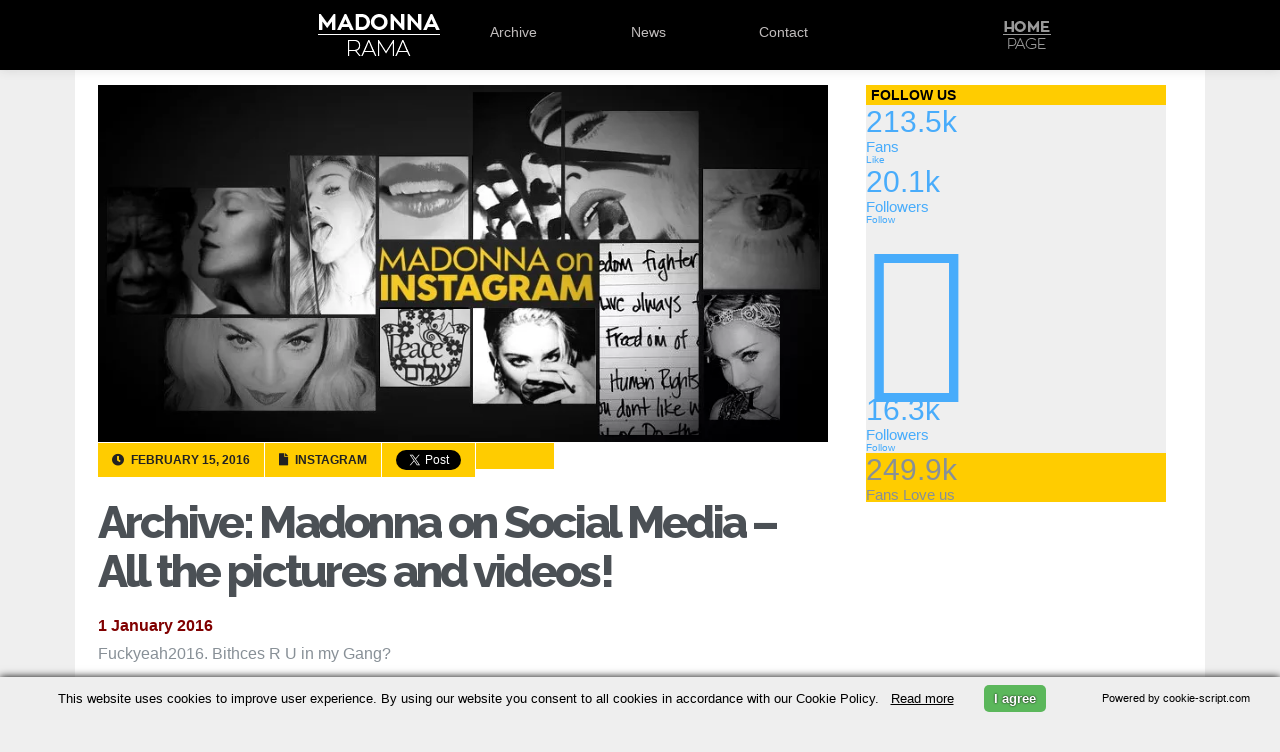

--- FILE ---
content_type: text/html; charset=UTF-8
request_url: https://www.madonnarama.com/posts-en/2016/02/15/archive-madonna-on-social-media-all-the-pictures-and-videos/11/
body_size: 17968
content:
<!DOCTYPE html PUBLIC "-//W3C//DTD XHTML 1.0 Transitional//EN" "https://www.w3.org/TR/xhtml1/DTD/xhtml1-transitional.dtd">
<html xmlns="https://www.w3.org/1999/xhtml" xmlns:fb="https://www.facebook.com/2008/fbml" lang="en-US">

<head profile="https://gmpg.org/xfn/11">
	<link rel="shortcut icon" type="image/vnd.microsoft.icon" href="/favicon.ico?v=2"/>
	<meta http-equiv="Content-Type" content="text/html; charset=UTF-8"/>
	<meta name="viewport" content="width=device-width"/>
	
	<title>Archive: Madonna on Social Media – All the pictures and videos! | Madonnarama - Part 11</title>
		
			<meta property="og:image" content="https://www.madonnarama.com/artworks/posts/en-32695.jpg"/>
		
			<meta property="og:title" content="Archive: Madonna on Social Media &#8211; All the pictures and videos! &#124;  Madonnarama"/>
	
	<script type="text/javascript" src="https://www.madonnarama.com/assets/js/jquery.combined.js"></script>
	<!--[if IE]>
	<script src="https://html5shiv.googlecode.com/svn/trunk/html5.js"></script>
	<![endif]-->
	
	<link rel="stylesheet" href="https://www.madonnarama.com/A.assets,,_style,,_tour-rh.css,,qv==20150909+posts-en,,_wp-content,,_themes,,_default,,_style.css,,qv==20190914,Mcc.5ROnJrJg0y.css.pagespeed.cf.TX-F_03dBv.css" type="text/css" media="screen"/>
	
	<link rel="stylesheet" href="https://use.fontawesome.com/releases/v5.6.3/css/all.css" integrity="sha384-UHRtZLI+pbxtHCWp1t77Bi1L4ZtiqrqD80Kn4Z8NTSRyMA2Fd33n5dQ8lWUE00s/" crossorigin="anonymous">
	<link href="https://fonts.googleapis.com/css?family=Raleway:800" rel="stylesheet" type="text/css">
	<script type="text/javascript" src="https://www.madonnarama.com/assets/js/tabs.js"></script>

	
	<link rel="alternate" type="application/rss+xml" title="Madonnarama RSS Feed" href="https://www.madonnarama.com/posts-en/feed/"/>
	<link rel="alternate" type="application/atom+xml" title="Madonnarama Atom Feed" href="https://www.madonnarama.com/posts-en/feed/atom/"/>	
	<link rel="pingback" href="https://www.madonnarama.com/posts-en/xmlrpc.php"/>
	<style type="text/css">@font-face{font-family:'socialfans';src:url(https://www.madonnarama.com/posts-en/wp-content/plugins/socialfans-counter/assets/font/socialfans.eot?v=5.0.2);src:url(https://www.madonnarama.com/posts-en/wp-content/plugins/socialfans-counter/assets/font/socialfans.eot?v=5.0.2#iefix) format('embedded-opentype') , url(https://www.madonnarama.com/posts-en/wp-content/plugins/socialfans-counter/assets/font/socialfans.woff?v=5.0.2) format('woff') , url(https://www.madonnarama.com/posts-en/wp-content/plugins/socialfans-counter/assets/font/socialfans.ttf?v=5.0.2) format('truetype') , url(https://www.madonnarama.com/posts-en/wp-content/plugins/socialfans-counter/assets/font/socialfans.svg?v=5.0.2) format('svg');font-weight:normal;font-style:normal}</style>
<style type="text/css">@font-face{font-family:'fontawesome';src:url(https://www.madonnarama.com/posts-en/wp-content/plugins/socialfans-counter/assets/font/fontawesome.eot?v=5.0.2);src:url(https://www.madonnarama.com/posts-en/wp-content/plugins/socialfans-counter/assets/font/fontawesome.eot?v=5.0.2#iefix) format('embedded-opentype') , url(https://www.madonnarama.com/posts-en/wp-content/plugins/socialfans-counter/assets/font/fontawesome.woff?v=5.0.2) format('woff') , url(https://www.madonnarama.com/posts-en/wp-content/plugins/socialfans-counter/assets/font/fontawesome.woff2?v=5.0.2) format('woff2') , url(https://www.madonnarama.com/posts-en/wp-content/plugins/socialfans-counter/assets/font/fontawesome.ttf?v=5.0.2) format('truetype') , url(https://www.madonnarama.com/posts-en/wp-content/plugins/socialfans-counter/assets/font/fontawesome.svg?v=5.0.2) format('svg');font-weight:normal;font-style:normal}</style>


<meta name="description" content="Recent Instagram Pictures HERE --- Here&#039;s an overview of all the pictures and videos that have been posted on Madonna&#039;s official Instagram account and other"/>
<link rel='prev' href='https://www.madonnarama.com/posts-en/2016/02/15/archive-madonna-on-social-media-all-the-pictures-and-videos/10/'/>
<link rel='next' href='https://www.madonnarama.com/posts-en/2016/02/15/archive-madonna-on-social-media-all-the-pictures-and-videos/12/'/>

<link rel="canonical" href="https://www.madonnarama.com/posts-en/2016/02/15/archive-madonna-on-social-media-all-the-pictures-and-videos/11/"/>

<link rel='dns-prefetch' href='//s.w.org'/>
		<script type="text/javascript">window._wpemojiSettings={"baseUrl":"https:\/\/s.w.org\/images\/core\/emoji\/11\/72x72\/","ext":".png","svgUrl":"https:\/\/s.w.org\/images\/core\/emoji\/11\/svg\/","svgExt":".svg","source":{"concatemoji":"https:\/\/www.madonnarama.com\/posts-en\/wp-includes\/js\/wp-emoji-release.min.js?ver=5.0.6"}};!function(a,b,c){function d(a,b){var c=String.fromCharCode;l.clearRect(0,0,k.width,k.height),l.fillText(c.apply(this,a),0,0);var d=k.toDataURL();l.clearRect(0,0,k.width,k.height),l.fillText(c.apply(this,b),0,0);var e=k.toDataURL();return d===e}function e(a){var b;if(!l||!l.fillText)return!1;switch(l.textBaseline="top",l.font="600 32px Arial",a){case"flag":return!(b=d([55356,56826,55356,56819],[55356,56826,8203,55356,56819]))&&(b=d([55356,57332,56128,56423,56128,56418,56128,56421,56128,56430,56128,56423,56128,56447],[55356,57332,8203,56128,56423,8203,56128,56418,8203,56128,56421,8203,56128,56430,8203,56128,56423,8203,56128,56447]),!b);case"emoji":return b=d([55358,56760,9792,65039],[55358,56760,8203,9792,65039]),!b}return!1}function f(a){var c=b.createElement("script");c.src=a,c.defer=c.type="text/javascript",b.getElementsByTagName("head")[0].appendChild(c)}var g,h,i,j,k=b.createElement("canvas"),l=k.getContext&&k.getContext("2d");for(j=Array("flag","emoji"),c.supports={everything:!0,everythingExceptFlag:!0},i=0;i<j.length;i++)c.supports[j[i]]=e(j[i]),c.supports.everything=c.supports.everything&&c.supports[j[i]],"flag"!==j[i]&&(c.supports.everythingExceptFlag=c.supports.everythingExceptFlag&&c.supports[j[i]]);c.supports.everythingExceptFlag=c.supports.everythingExceptFlag&&!c.supports.flag,c.DOMReady=!1,c.readyCallback=function(){c.DOMReady=!0},c.supports.everything||(h=function(){c.readyCallback()},b.addEventListener?(b.addEventListener("DOMContentLoaded",h,!1),a.addEventListener("load",h,!1)):(a.attachEvent("onload",h),b.attachEvent("onreadystatechange",function(){"complete"===b.readyState&&c.readyCallback()})),g=c.source||{},g.concatemoji?f(g.concatemoji):g.wpemoji&&g.twemoji&&(f(g.twemoji),f(g.wpemoji)))}(window,document,window._wpemojiSettings);</script>
		<style type="text/css">img.wp-smiley,img.emoji{display:inline!important;border:none!important;box-shadow:none!important;height:1em!important;width:1em!important;margin:0 .07em!important;vertical-align:-.1em!important;background:none!important;padding:0!important}</style>
<style id='fppg-css' media='all' type="text/css">.error{border:1px solid #eee;background:#f9f9f9;padding:10px;margin-bottom:15px}.fbClear{zoom:1}.fbClear:after{clear:both;content:".";display:block;font-size:0;height:0;line-height:0;visibility:hidden}.fbthumb{display:block;background-repeat:no-repeat}.fbMedThumb{display:inline-block}.fbboxbody{margin:0 auto;padding:12px 10px 8px 10px;text-align:center}.fbboxinfo{margin:0 0 0 10px;padding:10px;float:right;width:250px;border:1px solid #d8dfea;background:#edeff4;tex-align:right;font-size:11px}.fbbox{margin:0 0 25px 0;padding:0;font-weight:bold;font-size:12px;text-shadow:0 1px 0 #fff;line-height:18px;border:none}.fbbox a,.fbbox a{color:#3b5998;text-decoration:none}.fbbox a:hover,.fbbox a:hover{color:#3b5998;text-decoration:underline}.fbboxhead{margin:0;font-size:17px;border-bottom:none;background:transparent;height:20px}.fbboxhead span{margin:0;padding:0;font-size:12px}</style>
<link rel='stylesheet' id='walleriboxlite-css' href='https://www.madonnarama.com/posts-en/wp-content/plugins/facebook-page-photo-gallery/A.fppg-walleriboxlite.css.php,qver=1.3.4.pagespeed.cf.I_Ka92_0K1.css' type='text/css' media='screen'/>
<link rel='stylesheet' id='wp-block-library-css' href='https://www.madonnarama.com/posts-en/wp-includes/css/dist/block-library/A.style.min.css,qver=5.0.6.pagespeed.cf.Eaym5TS109.css' type='text/css' media='all'/>
<link rel='stylesheet' id='cforms2-css' href='https://www.madonnarama.com/posts-en/wp-content/plugins/cforms2/styling/A.wide_form.css,qver=15.0.1.pagespeed.cf.n-m92UUu14.css' type='text/css' media='all'/>
<link rel='stylesheet' id='socialfans-widget-style-css' href='https://www.madonnarama.com/posts-en/wp-content/plugins/socialfans-counter/assets/css/A.socialfans-style.css,qver=5.0.2.pagespeed.cf.IKgEKs9eea.css' type='text/css' media='all'/>
<link rel='stylesheet' id='fontawesome-widget-style-css' href='https://www.madonnarama.com/posts-en/wp-content/plugins/socialfans-counter/assets/css/A.font-awesome.min.css,qver=5.0.2.pagespeed.cf.pZGRJeiram.css' type='text/css' media='all'/>
<script type='text/javascript' src='https://www.madonnarama.com/posts-en/wp-includes/js/jquery/jquery.js,qver=1.12.4.pagespeed.jm.gp20iU5FlU.js'></script>
<script src="https://www.madonnarama.com/posts-en/wp-includes,_js,_jquery,_jquery-migrate.min.js,qver==1.4.1+wp-content,_plugins,_facebook-page-photo-gallery,_walleriboxlite,_jquery.easing-1.3.pack.js,qver==1.3+wp-content,_plugins,_facebook-page-photo-gallery,_walleriboxlite,_jquery.mousewheel-3.0.4.pack.js,qver==3.0.4+wp-content,_plugins,_facebook-page-photo-gallery,_walleriboxlite,_jquery.walleriboxlite-1.3.4.pack.js,qver==1.3.4.pagespeed.jc.RdLTx4mNWf.js" type="text/javascript"></script><script type="text/javascript">eval(mod_pagespeed_KXNLiKdwPt);</script>
<script type="text/javascript">eval(mod_pagespeed_Z6AOpPyIar);</script>
<script type="text/javascript">eval(mod_pagespeed_6jCtQwieB1);</script>
<script type="text/javascript">eval(mod_pagespeed_H9WVkbhm3m);</script>
<script type='text/javascript'>//<![CDATA[
var cforms2_ajax={"url":"https:\/\/www.madonnarama.com\/posts-en\/wp-admin\/admin-ajax.php","nonces":{"submitcform":"4fde741c6e"}};
//]]></script>
<script type='text/javascript' src='https://www.madonnarama.com/posts-en/wp-content/plugins/cforms2/js/cforms.js,qver=15.0.1.pagespeed.jm.nYEWvIKi5O.js'></script>
<link rel='https://api.w.org/' href='https://www.madonnarama.com/posts-en/wp-json/'/>
<link rel="EditURI" type="application/rsd+xml" title="RSD" href="https://www.madonnarama.com/posts-en/xmlrpc.php?rsd"/>
<link rel="wlwmanifest" type="application/wlwmanifest+xml" href="https://www.madonnarama.com/posts-en/wp-includes/wlwmanifest.xml"/> 
<link rel='prev' title='Madonna promotes MDNA Skin in Tokyo [15 February 2016 &#8211; Pictures &#038; Videos]' href='https://www.madonnarama.com/posts-en/2016/02/15/madonna-promotes-mdna-skin-in-tokyo-15-february-2016/'/>
<link rel='next' title='Rebel Heart Tour Toyko 13 &#038; 14 February 2016' href='https://www.madonnarama.com/posts-en/2016/02/17/rebel-heart-tour-toyko-13-14-february-2016/'/>
<link rel='shortlink' href='https://www.madonnarama.com/posts-en/?p=32695'/>
<link rel="alternate" type="application/json+oembed" href="https://www.madonnarama.com/posts-en/wp-json/oembed/1.0/embed?url=https%3A%2F%2Fwww.madonnarama.com%2Fposts-en%2F2016%2F02%2F15%2Farchive-madonna-on-social-media-all-the-pictures-and-videos%2F"/>
<link rel="alternate" type="text/xml+oembed" href="https://www.madonnarama.com/posts-en/wp-json/oembed/1.0/embed?url=https%3A%2F%2Fwww.madonnarama.com%2Fposts-en%2F2016%2F02%2F15%2Farchive-madonna-on-social-media-all-the-pictures-and-videos%2F&#038;format=xml"/>

<script language="JavaScript" type="text/javascript">function expand(param){param.style.display=(param.style.display=="none")?"":"none";}</script>

<style type="text/css">.fbMedThumb{margin:3px;background:#fff;border:1px solid #ccc;padding:2px;vertical-align:bottom;box-shadow:1px 1px 5px #ccc;-moz-box-shadow:1px 1px 5px #ccc;-webkit-box-shadow:120}.fbthumb,.fbalbumpics .fbthumb{width:150px;height:120px}</style>



<script type="text/javascript">jQuery(document).ready(function($){$(".entry_content a,a.viewable").walleriboxlite({'type':'fbimage','titleShow':true,'cyclic':true,'titlePosition':"outside",'padding':5,'autoScale':true,'padding':5,'opacity':true,'speedIn':500,'speedOut':500,'changeSpeed':300,'overlayShow':true,'overlayColor':"#666666",'overlayOpacity':0.3,'enableEscapeButton':true,'showCloseButton':true,'hideOnOverlayClick':true,'hideOnContentClick':false,'width':560,'height':340,'centerOnScroll':true})})</script>

		<style type="text/css">.recentcomments a{display:inline!important;padding:0!important;margin:0!important}</style>
			<script type="text/javascript">var _gaq=_gaq||[];_gaq.push(['_setAccount','UA-19699244-1']);_gaq.push(['_trackPageview']);(function(){var ga=document.createElement('script');ga.type='text/javascript';ga.async=true;ga.src=('https:'==document.location.protocol?'https://ssl':'https://www')+'.google-analytics.com/ga.js';var s=document.getElementsByTagName('script')[0];s.parentNode.insertBefore(ga,s);})();</script>
</head>


<body id="posts">
	<div id="fb-root"></div>
	<script type="text/javascript">(function(d,s,id){var js,fjs=d.getElementsByTagName(s)[0];if(d.getElementById(id))return;js=d.createElement(s);js.id=id;js.src="//connect.facebook.net/en_US/sdk.js#xfbml=1&version=v2.0";fjs.parentNode.insertBefore(js,fjs);}(document,'script','facebook-jssdk'));</script>
	<div id="header">
		
		<div id="menu">
			<div id="menu_content">
				<ul>
					<li><a class="logo" href="https://www.madonnarama.com/eng">Madonnarama</a></li>
					<li><a class="logo_mobile" href="https://www.madonnarama.com/" target="_blank">Madonnarama</a></li>
					<li><a href="https://www.madonnarama.com/eng/#archive">Archive</a></li>
					<li><a href="https://www.madonnarama.com/eng/#news">News</a></li>
					<li><a href="https://www.madonnarama.com/eng/#contact" class="">Contact</a></li>
									</ul>
				<div id="homepage">
					<a href="https://www.madonnarama.com/">Home</a>
				</div>
			</div>
		</div>
		
	</div>
<div id="page-wrapper">
			<div id="content">
												<img class="imgposts" src="https://www.madonnarama.com/artworks/posts/xen-32695.jpg.pagespeed.ic.Ym0ls9LwCs.webp" alt="Archive: Madonna on Social Media &#8211; All the pictures and videos!"/>
								
				<div class="clear"></div>
				<div class="post-32695 post type-post status-publish format-standard hentry category-instagram" id="post-32695">
					<div class="meta_info">
						<span class="standard">
							<i class="fa fa-clock-o"></i>
							February 15, 2016						</span>
						<span class="standard">
							<i class="fa fa-file-o"></i>
							Instagram						</span>
						<span class="tw">
							<a href="https://twitter.com/share" class="twitter-share-button" data-url="https://www.madonnarama.com/posts-en/2016/02/15/archive-madonna-on-social-media-all-the-pictures-and-videos/" data-text="Archive: Madonna on Social Media &#8211; All the pictures and videos!" data-lang="en" data-count="none" data-via="madonnarama">Tweet</a>
							<script type="text/javascript">!function(d,s,id){var js,fjs=d.getElementsByTagName(s)[0],p=/^http:/.test(d.location)?'http':'https';if(!d.getElementById(id)){js=d.createElement(s);js.id=id;js.src=p+'://platform.twitter.com/widgets.js';fjs.parentNode.insertBefore(js,fjs);}}(document,'script','twitter-wjs');</script>
						</span>
													<span class="fb">
																									<div class="fb-like" data-href="http://www.madonnarama.com/posts-en/2013/02/25/madonna-on-instagram-all-the-pictures/" data-layout="button_count" data-action="like" data-show-faces="false" data-share="false"></div>
															</span>
											</div>
					<div id="post-title">
						<h1><a href="https://www.madonnarama.com/posts-en/2016/02/15/archive-madonna-on-social-media-all-the-pictures-and-videos/" rel="bookmark" title="Permanent Link to Archive: Madonna on Social Media &#8211; All the pictures and videos!">Archive: Madonna on Social Media &#8211; All the pictures and videos!</a></h1>
					</div>
					<p><span style="color: #800000;"><strong>1 January 2016</strong></span><br/>
Fuckyeah2016. Bithces R U in my Gang?</p>
<p align="center"><iframe src="//instagram.com/p/__FtlVGEWH/embed/" width="612" height="710" frameborder="0" scrolling="no" allowtransparency="true"></iframe></p>
<p><span style="color: #800000;"><strong>31 December 2015</strong></span><br/>
Happy New Year to all my #rebelhearts</p>
<p align="center"><iframe src="//instagram.com/p/_-JyLLGES1/embed/" width="612" height="710" frameborder="0" scrolling="no" allowtransparency="true"></iframe></p>
<p><span style="color: #800000;"><strong>29 December 2015</strong></span><br/>
Take Me with all of my beautiful scars#i love you the way that you are&#8230;&#8230;&#8230;&#8230;&#8230; #rebelheart</p>
<p align="center"><iframe src="//instagram.com/p/_3lCX5GEcR/embed/" width="612" height="710" frameborder="0" scrolling="no" allowtransparency="true"></iframe></p>
<p><span style="color: #800000;"><strong>19 December 2015</strong></span><br/>
2 rebel hearts on a couch.</p>
<p align="center"><iframe src="//instagram.com/p/_fR47-mEUu/embed/" width="612" height="710" frameborder="0" scrolling="no" allowtransparency="true"></iframe></p>
<p><span style="color: #800000;"><strong>16 December 2015</strong></span><br/>
I love you sooooooo much</p>
<p align="center"><iframe src="//instagram.com/p/_VWY2HGEWp/embed/" width="612" height="710" frameborder="0" scrolling="no" allowtransparency="true"></iframe></p>
					<div class='wp-pagenavi' role='navigation'>
<span class='pages'>Page 11 of 300</span><a class="first" href="https://www.madonnarama.com/posts-en/2016/02/15/archive-madonna-on-social-media-all-the-pictures-and-videos/">« First</a><a class="previouspostslink" rel="prev" href="https://www.madonnarama.com/posts-en/2016/02/15/archive-madonna-on-social-media-all-the-pictures-and-videos/10/">«</a><span class='extend'>...</span><a class="page smaller" title="Page 9" href="https://www.madonnarama.com/posts-en/2016/02/15/archive-madonna-on-social-media-all-the-pictures-and-videos/9/">9</a><a class="page smaller" title="Page 10" href="https://www.madonnarama.com/posts-en/2016/02/15/archive-madonna-on-social-media-all-the-pictures-and-videos/10/">10</a><span aria-current='page' class='current'>11</span><a class="page larger" title="Page 12" href="https://www.madonnarama.com/posts-en/2016/02/15/archive-madonna-on-social-media-all-the-pictures-and-videos/12/">12</a><a class="page larger" title="Page 13" href="https://www.madonnarama.com/posts-en/2016/02/15/archive-madonna-on-social-media-all-the-pictures-and-videos/13/">13</a><span class='extend'>...</span><a class="larger page" title="Page 20" href="https://www.madonnarama.com/posts-en/2016/02/15/archive-madonna-on-social-media-all-the-pictures-and-videos/20/">20</a><a class="larger page" title="Page 30" href="https://www.madonnarama.com/posts-en/2016/02/15/archive-madonna-on-social-media-all-the-pictures-and-videos/30/">30</a><a class="larger page" title="Page 40" href="https://www.madonnarama.com/posts-en/2016/02/15/archive-madonna-on-social-media-all-the-pictures-and-videos/40/">40</a><span class='extend'>...</span><a class="nextpostslink" rel="next" href="https://www.madonnarama.com/posts-en/2016/02/15/archive-madonna-on-social-media-all-the-pictures-and-videos/12/">Next »</a><a class="last" href="https://www.madonnarama.com/posts-en/2016/02/15/archive-madonna-on-social-media-all-the-pictures-and-videos/300/">Last »</a>
</div>				</div>
														<p><br/>Madame X is available in Box Set, CD, Vinyl and Cassette!<br/>
				Get your copy <a href="https://www.madonnarama.com/posts-en/2019/04/18/madame-x-promo-goodies-pre-order-links-details-and-more/">HERE</a>!</p>
						
							<div id="disqus_thread"></div>
				<script type="text/javascript">var disqus_shortname='madonnarama';(function(){var dsq=document.createElement('script');dsq.type='text/javascript';dsq.async=true;dsq.src='//'+disqus_shortname+'.disqus.com/embed.js';(document.getElementsByTagName('head')[0]||document.getElementsByTagName('body')[0]).appendChild(dsq);})();</script>
				<noscript>Please enable JavaScript to view the <a href="https://disqus.com/?ref_noscript">comments powered by Disqus.</a></noscript>
				<a href="https://disqus.com" class="dsq-brlink">comments powered by <span class="logo-disqus">Disqus</span></a>	
					</div>
	
<div id="sidebar">
			<div class="sidebar_item">
			
			<div class="sf-counter-container" style="">
      <h3>Follow us</h3>
    <div class="sf-widget-holder sf-brdrdus0 sf-m0  " style="" data-animate_numbers="1" data-duration="">
    

<div class="" data-hide_numbers="0" data-show_total="1">
  
                                                      <div class="sf-block sf-view sf-view-first sf-col-lg-4 sf-col-md-4 sf-col-sm-4 sf-col-xs-4" data-social="facebook">
                  <div class="sf-front sf-dark-bg">
                        <a class="sf-light-color" href="javascript:void(0);" target="_blank" rel="nofollow">

              <span class=""><i class="sf-network-icon -sf-icon-facebook "></i></span>
                              <div class="sf-spe sf-light-bg"></div>
                <span class="sf-social-count sf-light-color">213.5k</span>
                <div class="clearfix"></div>
                <small class="sf-light-color">Fans</small>
                          </a>
          </div>
          <div class="sf-back sf-mask">
            <a href="https://www.facebook.com/madonnarama" class="sf-join btn btn-xs sf-bg-facebook sf-dark-color" target="_blank" rel="nofollow">Like</a>
          </div>
            </div>

                                                      <div class="sf-block sf-view sf-view-first sf-col-lg-4 sf-col-md-4 sf-col-sm-4 sf-col-xs-4" data-social="twitter">
                  <div class="sf-front sf-dark-bg">
                        <a class="sf-light-color" href="javascript:void(0);" target="_blank" rel="nofollow">

              <span class=""><i class="sf-network-icon -sf-icon-twitter "></i></span>
                              <div class="sf-spe sf-light-bg"></div>
                <span class="sf-social-count sf-light-color">20.1k</span>
                <div class="clearfix"></div>
                <small class="sf-light-color">Followers</small>
                          </a>
          </div>
          <div class="sf-back sf-mask">
            <a href="https://www.twitter.com/madonnarama" class="sf-join btn btn-xs sf-bg-twitter sf-dark-color" target="_blank" rel="nofollow">Follow</a>
          </div>
            </div>

                                                      <div class="sf-block sf-view sf-view-first sf-col-lg-4 sf-col-md-4 sf-col-sm-4 sf-col-xs-4" data-social="instgram">
                  <div class="sf-front sf-dark-bg">
                        <a class="sf-light-color" href="javascript:void(0);" target="_blank" rel="nofollow">

              <span class=""><i class="sf-network-icon fa fa-instagram "></i></span>
                              <div class="sf-spe sf-light-bg"></div>
                <span class="sf-social-count sf-light-color">16.3k</span>
                <div class="clearfix"></div>
                <small class="sf-light-color">Followers</small>
                          </a>
          </div>
          <div class="sf-back sf-mask">
            <a href="https://instagram.com/madonnarama" class="sf-join btn btn-xs sf-bg-instgram sf-dark-color" target="_blank" rel="nofollow">Follow</a>
          </div>
            </div>

  
      <div class="sf-block sf-view sf-col-lg-12 sf-col-md-12 sf-col-sm-12 sf-col-xs-12" data-social="total">
      <div class="sf-front sf-dark-bg">
        <div class="sf-love sf-light-color">
          <span class=""><i class="sf-network-icon -sf-icon-heart    "></i></span>
          <div class="sf-spe "></div>
          <span class="sf-social-count sf-light-color">249.9k</span>
          <div class="clearfix"></div>
          <small class="sf-light-color">Fans Love us</small>
        </div>
      </div>
    </div>
    <div style="clear: both;"></div>
</div>  </div>

</div>
					</div>
		<div id="sidebar_ads">
					<script async src="//pagead2.googlesyndication.com/pagead/js/adsbygoogle.js" type="text/javascript"></script>
			
			<ins class="adsbygoogle" style="display:inline-block;width:300px;height:250px" data-ad-client="ca-pub-1707618951863325" data-ad-slot="2550242296"></ins>
			<script type="text/javascript">(adsbygoogle=window.adsbygoogle||[]).push({});</script>
						</div>
			<br/>
		<div id="hometab" class="">
			<ul id="serinfo-nav">
				<li class="li01 current">
					<a href="#serpane0">Latest</a>
				</li>
				<li class="li02">
					<a href="#serpane1">Popular</a>
				</li>
			</ul>
			<ul id="serinfo">
				<li id="serpane0">
												<div class="tab-post">
								<a title="The Madame X Tour: Setlist" href="https://www.madonnarama.com/posts-en/2019/09/18/the-madame-x-tour-setlist/">
																<img class="wp-post-image" width="120" alt="en-36559" src="https://www.madonnarama.com/artworks/posts/tn/xen-36559-120x105.jpg.pagespeed.ic.6l9vOLSnzO.webp">
								</a>
								<h4>
								<a title="The Madame X Tour: Setlist" href="https://www.madonnarama.com/posts-en/2019/09/18/the-madame-x-tour-setlist/">The Madame X Tour: Setlist</a>
								</h4>
								<span class="meta meta_alt">September 18, 2019</span>
							</div>
													<div class="tab-post">
								<a title="Madonna collaborates with Too Faced to release make-up sets" href="https://www.madonnarama.com/posts-en/2019/09/13/madonna-collaborates-with-too-faced-to-release-make-up-sets/">
																<img class="wp-post-image" alt="en-36552" src="[data-uri]">
								</a>
								<h4>
								<a title="Madonna collaborates with Too Faced to release make-up sets" href="https://www.madonnarama.com/posts-en/2019/09/13/madonna-collaborates-with-too-faced-to-release-make-up-sets/">Madonna collaborates with Too Faced to release make-up sets</a>
								</h4>
								<span class="meta meta_alt">September 13, 2019</span>
							</div>
													<div class="tab-post">
								<a title="New Madame X Shows Announced in Chicago and San Francisco" href="https://www.madonnarama.com/posts-en/2019/09/09/new-madame-x-shows-announced-in-chicago-and-san-francisco/">
																<img class="wp-post-image" alt="en-36550" src="[data-uri]">
								</a>
								<h4>
								<a title="New Madame X Shows Announced in Chicago and San Francisco" href="https://www.madonnarama.com/posts-en/2019/09/09/new-madame-x-shows-announced-in-chicago-and-san-francisco/">New Madame X Shows Announced in Chicago and San Francisco</a>
								</h4>
								<span class="meta meta_alt">September 9, 2019</span>
							</div>
															</li>
				<li id="serpane1" style="display: none;">
												<div class="tab-post">
								<a title="Madonna on Social Media &#8211; All the pictures and videos!" href="https://www.madonnarama.com/posts-en/2013/02/25/madonna-on-instagram-all-the-pictures/">
																<img class="wp-post-image" width="120" alt="en-20040" src="https://www.madonnarama.com/artworks/posts/tn/xen-20040v03-120x105.jpg.pagespeed.ic.09CpfFCFWw.webp">
								</a>
								<h4>
								<a title="Madonna on Social Media &#8211; All the pictures and videos!" href="https://www.madonnarama.com/posts-en/2013/02/25/madonna-on-instagram-all-the-pictures/">Madonna on Social Media &#8211; All the pictures and videos!</a>
								</h4>
								<span class="meta meta_alt">May 7, 2018</span>
							</div>
													<div class="tab-post">
								<a title="Madonna &#8211; The Rebel Heart Tour &#8211; Mega Post" href="https://www.madonnarama.com/posts-en/2015/02/28/madonna-to-perform-in-paris-on-december-9th/">
																<img class="wp-post-image" alt="en-29477" src="[data-uri]">
								</a>
								<h4>
								<a title="Madonna &#8211; The Rebel Heart Tour &#8211; Mega Post" href="https://www.madonnarama.com/posts-en/2015/02/28/madonna-to-perform-in-paris-on-december-9th/">Madonna &#8211; The Rebel Heart Tour &#8211; Mega Post</a>
								</h4>
								<span class="meta meta_alt">March 16, 2016</span>
							</div>
													<div class="tab-post">
								<a title="The Rebel Heart Tour: All the videos, pictures &#038; reviews!" href="https://www.madonnarama.com/posts-en/2015/09/10/madonnas-rebel-heart-tour/">
																<img class="wp-post-image" alt="en-31380" src="[data-uri]">
								</a>
								<h4>
								<a title="The Rebel Heart Tour: All the videos, pictures &#038; reviews!" href="https://www.madonnarama.com/posts-en/2015/09/10/madonnas-rebel-heart-tour/">The Rebel Heart Tour: All the videos, pictures &#038; reviews!</a>
								</h4>
								<span class="meta meta_alt">March 20, 2016</span>
							</div>
															</li>
			</ul>
		</div>
	</div>

	
	


</div>
<hr/>
<footer class="footer_base">
	<div class="footer_container">
		<div class="left">Follow Madonnarama</div>
		<div class="social_icons">
			<a class="facebook" href="https://www.facebook.com/madonnarama" target="_blank"><span>Facebook</span></a>
			<a class="twitter" href="https://www.twitter.com/madonnarama" target="_blank"><span>Twitter</span></a>
			<a class="instagram" href="https://www.instagram.com/madonnarama" target="_blank"><span>Instagram</span></a>
			<a class="googleplus" href="https://plus.google.com/+Madonnarama" target="_blank"><span>Google+</span></a>
		</div>
		<div class="right">Advertise with us!</div>
	</div>
</footer>	

<script type='text/javascript'>//<![CDATA[
var SfcounterObject={"ajaxurl":"https:\/\/www.madonnarama.com\/posts-en\/wp-admin\/admin-ajax.php"};
//]]></script>
<script type='text/javascript' src='https://www.madonnarama.com/posts-en/wp-content/plugins/socialfans-counter/assets/js/socialfans-script.js,qver=5.0.2.pagespeed.jm.ml-pEeQWo7.js'></script>
<script type='text/javascript'>//<![CDATA[
var viewsCacheL10n={"admin_ajax_url":"https:\/\/www.madonnarama.com\/posts-en\/wp-admin\/admin-ajax.php","post_id":"32695"};
//]]></script>
<script src="https://www.madonnarama.com/posts-en/wp-content,_plugins,_wp-postviews,_postviews-cache.js,qver==1.68+wp-includes,_js,_wp-embed.min.js,qver==5.0.6.pagespeed.jc.TYMZRfYGFw.js" type="text/javascript"></script><script type="text/javascript">eval(mod_pagespeed__xXmArkeM9);</script>
<script type="text/javascript">eval(mod_pagespeed_0hh62bcBxB);</script>
		
<script type="text/javascript">window.fbAsyncInit=function(){FB.init({appId:'197942850232606',status:true,cookie:true,xfbml:true});};(function(){var e=document.createElement('script');e.type='text/javascript';e.src=document.location.protocol+'//connect.facebook.net/en_US/all.js';e.async=true;document.getElementById('fb-root').appendChild(e);}());</script>

<script type="text/javascript" src="https://apis.google.com/js/plusone.js"></script>
 <script type="text/javascript" charset="UTF-8" src="https://cookie-script.com/s/62db4ac2652f82be57ab382db2dc4736.js"></script> 
<script defer src="https://static.cloudflareinsights.com/beacon.min.js/vcd15cbe7772f49c399c6a5babf22c1241717689176015" integrity="sha512-ZpsOmlRQV6y907TI0dKBHq9Md29nnaEIPlkf84rnaERnq6zvWvPUqr2ft8M1aS28oN72PdrCzSjY4U6VaAw1EQ==" data-cf-beacon='{"version":"2024.11.0","token":"9366567deb6941c3b1a5270764a91665","r":1,"server_timing":{"name":{"cfCacheStatus":true,"cfEdge":true,"cfExtPri":true,"cfL4":true,"cfOrigin":true,"cfSpeedBrain":true},"location_startswith":null}}' crossorigin="anonymous"></script>
</body>
</html>


--- FILE ---
content_type: text/html; charset=utf-8
request_url: https://www.google.com/recaptcha/api2/aframe
body_size: 264
content:
<!DOCTYPE HTML><html><head><meta http-equiv="content-type" content="text/html; charset=UTF-8"></head><body><script nonce="lmccdA6iy3XsIberwwX1Gg">/** Anti-fraud and anti-abuse applications only. See google.com/recaptcha */ try{var clients={'sodar':'https://pagead2.googlesyndication.com/pagead/sodar?'};window.addEventListener("message",function(a){try{if(a.source===window.parent){var b=JSON.parse(a.data);var c=clients[b['id']];if(c){var d=document.createElement('img');d.src=c+b['params']+'&rc='+(localStorage.getItem("rc::a")?sessionStorage.getItem("rc::b"):"");window.document.body.appendChild(d);sessionStorage.setItem("rc::e",parseInt(sessionStorage.getItem("rc::e")||0)+1);localStorage.setItem("rc::h",'1769024557066');}}}catch(b){}});window.parent.postMessage("_grecaptcha_ready", "*");}catch(b){}</script></body></html>